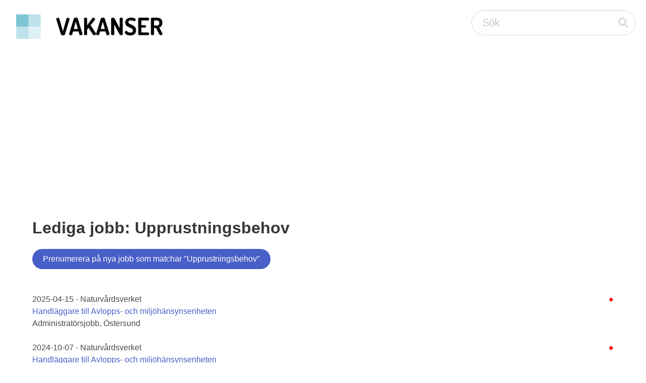

--- FILE ---
content_type: text/html;charset=UTF-8
request_url: https://vakanser.se/tagg/upprustningsbehov/
body_size: 3315
content:

<!DOCTYPE html> <html lang="sv"> <head> <script async src="https://pagead2.googlesyndication.com/pagead/js/adsbygoogle.js?client=ca-pub-2612945720435427" crossorigin="anonymous"></script> <meta name="viewport" content="width=device-width, initial-scale=1"/> <title>Lediga jobb: Upprustningsbehov</title> <meta name="google-site-verification" content="uxOyMS2bG_u2ItnwaKQNPU6MEUB3t6AVVVfYVQdds2M"/> <link rel="alternate" type="application/atom+xml" title="Lediga jobb: Upprustningsbehov" href="https://vakanser.se/feed/upprustningsbehov.xml"/> <link rel="stylesheet" href="/static/css/fontawesome/all.min.css"/> <link rel="stylesheet" href="/static/css/bulma.min.css"/> </head> <body> <nav class="navbar" style="padding-left: 20px; padding-right: 20px; padding-top: 20px;"> <div class="navbar-brand"> <a class="navbar-item" href="/"> <img src="/static/images/vakanser-logo.webp" width="291" height="50" style="max-height: none;" alt="Vakanser.se"/> </a> </div> <div class="navbar-end"> <div class="control has-icons-right"> <form action="/tagg/" method="post" id="search_box"> <input class="input is-medium is-rounded" type="text" placeholder="Sök" name="q"> <span class="icon is-medium is-right is-clickable" onclick="document.getElementById('search_box').submit();"> <i class="fas fa-search"></i> </span> </form> </div> </div> </nav> <section class="section"> <div class="container"><h1 class="title">Lediga jobb: Upprustningsbehov</h1> <form action="/signup/" method="post"> <input type="hidden" name="company_id" value="0"/> <input type="hidden" name="region_id" value="0"/> <input type="hidden" name="subcategory_id" value="0"/> <input type="hidden" name="query_id" value="18532834"/> <button type="submit" class="button is-link is-rounded">Prenumerera på nya jobb som matchar "Upprustningsbehov"</button> </form> <br/><br/> <span style="float: right; color: red;">&#9679;</span> 2025-04-15 - Naturvårdsverket<br/> <a href="/jobb/handlaggare+till+avlopps-+och+miljohansynsenheten+2/">Handläggare till Avlopps- och miljöhänsynsenheten</a><br/> Administratörsjobb, Östersund<br/> <br/> <span style="float: right; color: red;">&#9679;</span> 2024-10-07 - Naturvårdsverket<br/> <a href="/jobb/handlaggare+till+avlopps-+och+miljohansynsenheten/">Handläggare till Avlopps- och miljöhänsynsenheten</a><br/> Hälsoskyddsjobb, Stockholm<br/> <br/> <span style="float: right; color: red;">&#9679;</span> 2024-04-08 - Montico HR Partner AB<br/> <a href="/jobb/affarsdriven+resurschef+inom+jarnvag+anlaggning+2/">Affärsdriven Resurschef inom järnväg/anläggning</a><br/> Inköpar- och marknadsjobb, Stockholm<br/> <br/> <span style="float: right; color: red;">&#9679;</span> 2024-03-11 - Montico HR Partner AB<br/> <a href="/jobb/affarsdriven+resurschef+inom+jarnvag+anlaggning/">Affärsdriven Resurschef inom järnväg/anläggning</a><br/> Inköpar- och marknadsjobb, Stockholm<br/> <br/> <span style="float: right; color: red;">&#9679;</span> 2024-02-23 - Montico HR Partner AB<br/> <a href="/jobb/akademichef+5/">Akademichef</a><br/> Pedagogchefsjobb, Nässjö<br/> <br/> <span style="float: right; color: red;">&#9679;</span> 2022-10-24 - Eskilstuna kommun, Socialförvaltningen<br/> <a href="/jobb/samordnare+som+vill+leda+och+utveckla+kolloverksamheten/">Samordnare som vill leda och utveckla kolloverksamheten</a><br/> Socialsekreterarjobb, Eskilstuna<br/> <br/> <span style="float: right; color: red;">&#9679;</span> 2022-01-17 - Bostadsstiftelsen Signalisten i Solna<br/> <a href="/jobb/enhetschef+projektledning+7/">Enhetschef projektledning</a><br/> Administratörsjobb, Solna<br/> <br/> <span style="float: right; color: red;">&#9679;</span> 2021-12-22 - Naturvårdsverket Östersund<br/> <a href="/jobb/handlaggare+till+kretsloppsenheten+2/">Handläggare till Kretsloppsenheten </a><br/> Hälsoskyddsjobb, Östersund<br/> <br/> <span style="float: right; color: red;">&#9679;</span> 2021-12-22 - Naturvårdsverket<br/> <a href="/jobb/handlaggare+till+kretsloppsenheten/">Handläggare till Kretsloppsenheten</a><br/> Hälsoskyddsjobb, Stockholm<br/> <br/> <span style="float: right; color: red;">&#9679;</span> 2021-12-20 - Eskilstuna kommun<br/> <a href="/jobb/samordnare+till+kolloverksamhet/">Samordnare till kolloverksamhet </a><br/> Administratörsjobb, Eskilstuna<br/> <br/> <div> <a href="/tagg/upprustningsbehov/2/"><button type="button" class="button is-link is-rounded" style="text-color: #fff;">Nästa sida &raquo;</button></a> <br style="clear: both;"/> <br/><br/><br/> </div> <form method="post" action="/subscribe/" class="form-inline"> <input type="hidden" name="company_id" value="0"/> <input type="hidden" name="region_id" value="0"/> <input type="hidden" name="subcategory_id" value="0"/> <input type="hidden" name="query_id" value="18532834"/> <div id="subscribe" name="subscribe"> <b>Prenumerera på detta sökresultat</b><br/> Fyll i din e-postadress för att få e-postnotifiering när det dyker upp fler lediga jobb som matchar "Upprustningsbehov": <div class="pull-right form-group" style="padding-top: 10px;" id="subscribe" name="subscribe"> <input type="email" name="email" placeholder="Din mailadress" class="input is-medium is-rounded" required/> <input type="submit" value="Prenumerera" class="button is-link is-rounded"/><br/> <input type="text" name="mail" style="visibility: hidden;"/> </div> </div> </form> <br style="clear: both;"/> <div class="buttons"> <button class="button is-rounded is-white is-hovered" style="pointer-events: none;">Taggar:</button> <a href="/alla/sekreterarjobb/"><button class="button is-link is-rounded is-light">Administratörsjobb</button></a><span>&nbsp;</span> <a href="/alla/sekreterarjobb/i/eskilstuna/"><button class="button is-link is-rounded is-light">Administratörsjobb i Eskilstuna</button></a><span>&nbsp;</span> <a href="/alla/sekreterarjobb/i/solna/"><button class="button is-link is-rounded is-light">Administratörsjobb i Solna</button></a><span>&nbsp;</span> <a href="/alla/sekreterarjobb/i/ostersund/"><button class="button is-link is-rounded is-light">Administratörsjobb i Östersund</button></a><span>&nbsp;</span> <a href="/hos/bostadsstiftelsen+signalisten+i+solna+2/"><button class="button is-link is-rounded is-light">Bostadsstiftelsen Signalisten i Solna</button></a><span>&nbsp;</span> <a href="/i/eskilstuna/"><button class="button is-link is-rounded is-light">Eskilstuna</button></a><span>&nbsp;</span> <a href="/hos/eskilstuna+kommun/"><button class="button is-link is-rounded is-light">Eskilstuna kommun</button></a><span>&nbsp;</span> <a href="/hos/eskilstuna+kommun+socialforvaltningen/"><button class="button is-link is-rounded is-light">Eskilstuna kommun, Socialförvaltningen</button></a><span>&nbsp;</span> <a href="/alla/halsoskyddsjobb/"><button class="button is-link is-rounded is-light">Hälsoskyddsjobb</button></a><span>&nbsp;</span> <a href="/alla/halsoskyddsjobb/i/stockholm/"><button class="button is-link is-rounded is-light">Hälsoskyddsjobb i Stockholm</button></a><span>&nbsp;</span> <a href="/alla/halsoskyddsjobb/i/ostersund/"><button class="button is-link is-rounded is-light">Hälsoskyddsjobb i Östersund</button></a><span>&nbsp;</span> <a href="/alla/inkoparjobb/"><button class="button is-link is-rounded is-light">Inköpar- och marknadsjobb</button></a><span>&nbsp;</span> <a href="/alla/inkoparjobb/i/stockholm/"><button class="button is-link is-rounded is-light">Inköpar- och marknadsjobb i Stockholm</button></a><span>&nbsp;</span> <a href="/hos/montico+hr+partner/"><button class="button is-link is-rounded is-light">Montico HR Partner</button></a><span>&nbsp;</span> <a href="/hos/naturvardsverket/"><button class="button is-link is-rounded is-light">Naturvårdsverket</button></a><span>&nbsp;</span> <a href="/hos/naturvardsverket+ostersund/"><button class="button is-link is-rounded is-light">Naturvårdsverket Östersund</button></a><span>&nbsp;</span> <a href="/i/nassjo/"><button class="button is-link is-rounded is-light">Nässjö</button></a><span>&nbsp;</span> <a href="/alla/pedagogchefsjobb/"><button class="button is-link is-rounded is-light">Pedagogchefsjobb</button></a><span>&nbsp;</span> <a href="/alla/pedagogchefsjobb/i/nassjo/"><button class="button is-link is-rounded is-light">Pedagogchefsjobb i Nässjö</button></a><span>&nbsp;</span> <a href="/alla/socialsekreterarjobb/"><button class="button is-link is-rounded is-light">Socialsekreterarjobb</button></a><span>&nbsp;</span> <a href="/alla/socialsekreterarjobb/i/eskilstuna/"><button class="button is-link is-rounded is-light">Socialsekreterarjobb i Eskilstuna</button></a><span>&nbsp;</span> <a href="/i/solna/"><button class="button is-link is-rounded is-light">Solna</button></a><span>&nbsp;</span> <a href="/i/stockholm/"><button class="button is-link is-rounded is-light">Stockholm</button></a><span>&nbsp;</span> <a href="/i/ostersund/"><button class="button is-link is-rounded is-light">Östersund</button></a><span>&nbsp;</span> </div></div> </section> <footer class="footer"> <div class="container"> <div class="columns"> <div class="column"> <div style="padding: 4px;"><b>Populära jobb</b></div> <div style="padding: 4px;"><a href="/jobb/kontorist+malmo/">Kontorist Malmö</a></div> <div style="padding: 4px;"><a href="/jobb/fonserputsare+malmo/">Fönserputsare Malmö</a></div> <div style="padding: 4px;"><a href="/jobb/tandvardsassistent+astorp/">Tandvårdsassistent Åstorp</a></div> <div style="padding: 4px;"><a href="/jobb/metallmontor+astorp/">Metallmontör Åstorp</a></div> <div style="padding: 4px;"><a href="/jobb/koksbitrade+helsingborg/">Köksbiträde Helsingborg</a></div> <div style="padding: 4px;"><a href="/jobb/arkivarie+med+fokus+pa+informationshanteringsplan/">Arkivarie med fokus på informationshante ...</a></div> <div style="padding: 4px;"><a href="/jobb/projektledare+for+upphandling+av+verksamhetssystem/">Projektledare för upphandling av verksam ...</a></div> <div style="padding: 4px;"><a href="/jobb/senior+key+account+manager+technical+sales/">Senior Key Account Manager Technical Sal ...</a></div> <div style="padding: 4px;"><a href="/jobb/elgiganten+uddevalla+soker+en+varuhuschef/">Elgiganten Uddevalla söker en Varuhusche ...</a></div> <div style="padding: 4px;"><a href="/jobb/sommarvikariat+till+vara+verksamheter+inom+nytida+lss+vasteras/">Sommarvikariat till våra verksamheter in ...</a></div> </div> <div class="column"> <div style="padding: 4px;"><b>Populära nyckelord</b></div> <div style="padding: 4px;"><a href="/tagg/solidaritetsfragor/">Solidaritetsfrågor</a></div> <div style="padding: 4px;"><a href="/tagg/operationsplaner/">Operationsplaner</a></div> <div style="padding: 4px;"><a href="/tagg/resandefloden/">Resandeflöden</a></div> <div style="padding: 4px;"><a href="/tagg/calmars/">Calmars</a></div> <div style="padding: 4px;"><a href="/tagg/egle/">Egle</a></div> <div style="padding: 4px;"><a href="/tagg/fortrafflig/">Förträfflig</a></div> <div style="padding: 4px;"><a href="/tagg/smartrefill/">Smartrefill</a></div> <div style="padding: 4px;"><a href="/tagg/gosvagen/">Gösvägen</a></div> <div style="padding: 4px;"><a href="/tagg/foretagarinfo/">Företagarinfo</a></div> <div style="padding: 4px;"><a href="/tagg/kundservicechefen/">Kundservicechefen</a></div> </div> <div class="column"> <div style="padding: 4px;"><b>Nytillkomna arbetsgivare</b></div> <div style="padding: 4px;"><a href="/hos/semu+pizzeria/">Semu pizzeria AB</a></div> <div style="padding: 4px;"><a href="/hos/tandakuten+norr/">Tandakuten Norr AB</a></div> <div style="padding: 4px;"><a href="/hos/jarfalla+energi/">Järfälla Energi AB</a></div> <div style="padding: 4px;"><a href="/hos/sara+grand+supply/">Sara Grand Supply AB</a></div> <div style="padding: 4px;"><a href="/hos/brian+bergstrom/">Brian Bergström AB</a></div> <div style="padding: 4px;"><a href="/hos/no18+office+o+lounge+sveavagen/">No18 Office &amp; Lounge Sveavägen AB</a></div> <div style="padding: 4px;"><a href="/hos/karolinska+institutet+meds+avd+for+infektionssjukdomar+2/">Karolinska Institutet, MedS, Avd för inf ...</a></div> <div style="padding: 4px;"><a href="/hos/spelinspektionen+avdelningen+for+verksamhetsstod/">Spelinspektionen, Avdelningen för verksa ...</a></div> <div style="padding: 4px;"><a href="/hos/linjemalning+syd/">Linjemålning Syd AB</a></div> <div style="padding: 4px;"><a href="/hos/thorsfield/">Thorsfield AB</a></div> </div> </div> </div> <br/> <hr/> <div class="columns is-vcentered is-centered"> <div> <strong>Vakanser.se</strong> 2007-<a href="/statistik/2026/01/31/">2026</a> &nbsp;|&nbsp; <a href="/">Skapa prenumeration på nya jobb</a> &nbsp;|&nbsp; <a href="/kontakt/">Arbetsgivare: Lägg upp en platsannons</a> &nbsp;|&nbsp; <a href="/">Om oss</a> &nbsp;|&nbsp; <a href="/kontakt/">Kontakta oss</a> </div> </div> </footer> </body> </html>





--- FILE ---
content_type: text/html; charset=utf-8
request_url: https://www.google.com/recaptcha/api2/aframe
body_size: 264
content:
<!DOCTYPE HTML><html><head><meta http-equiv="content-type" content="text/html; charset=UTF-8"></head><body><script nonce="zrcYw5suBp1cwSxlhgvzlg">/** Anti-fraud and anti-abuse applications only. See google.com/recaptcha */ try{var clients={'sodar':'https://pagead2.googlesyndication.com/pagead/sodar?'};window.addEventListener("message",function(a){try{if(a.source===window.parent){var b=JSON.parse(a.data);var c=clients[b['id']];if(c){var d=document.createElement('img');d.src=c+b['params']+'&rc='+(localStorage.getItem("rc::a")?sessionStorage.getItem("rc::b"):"");window.document.body.appendChild(d);sessionStorage.setItem("rc::e",parseInt(sessionStorage.getItem("rc::e")||0)+1);localStorage.setItem("rc::h",'1769878825321');}}}catch(b){}});window.parent.postMessage("_grecaptcha_ready", "*");}catch(b){}</script></body></html>